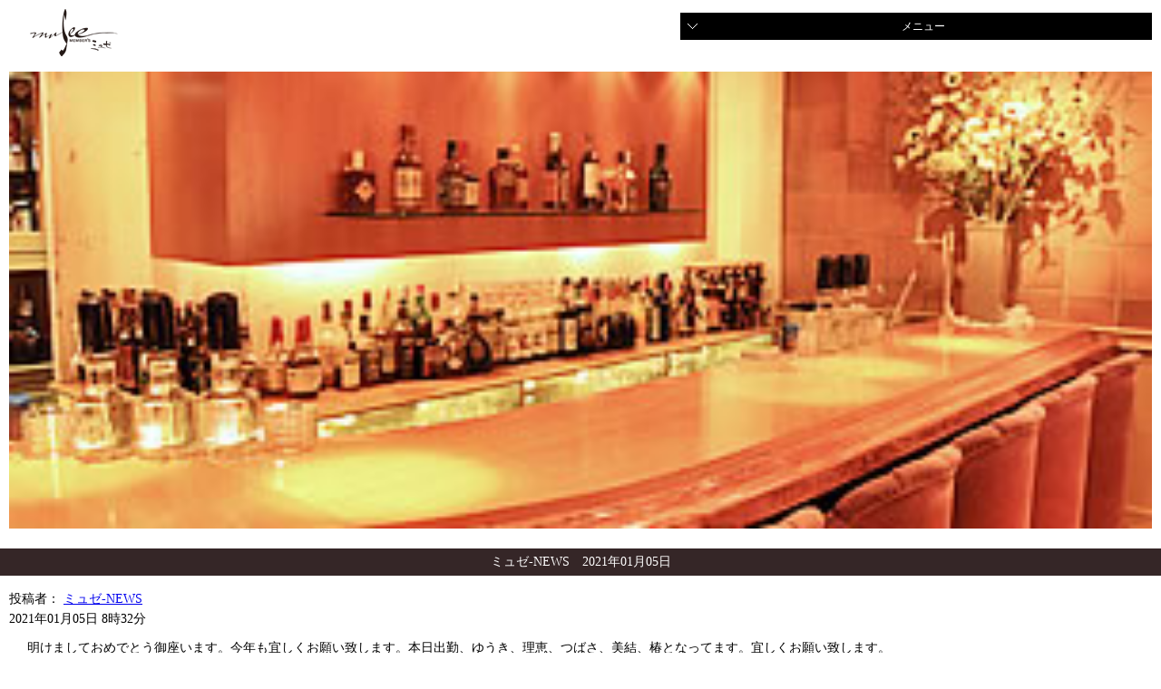

--- FILE ---
content_type: text/html; charset=UTF-8
request_url: http://k-village.info/archives/68365
body_size: 10873
content:
<!DOCTYPE html>
<html>
<head>
<meta charset="UTF-8" />
<meta name="viewport" content="width=device-width,user-scalable=no,maximum-scale=1" />
<meta name="description" content="北九州・小倉・黒崎のクラブ・ラウンジならK-VILLAGEグループの「エルプラッツ」「六本木」「ミュゼ」をどうぞご利用ください。" />
<meta name="keywords" content="北九州,小倉,黒崎,クラブ,ラウンジ,接待,二次会,求人" />
<title>| 北九州・小倉・黒崎のクラブ・ラウンジ　スマイル ラボ</title>
<link href="http://k-village.info/wp/wp-content/themes/k-village_mobile/style.css" rel="stylesheet" type="text/css">
<link rel="alternate" type="application/rss+xml" title="北九州・小倉・黒崎のクラブ・ラウンジ　スマイル ラボ &raquo; フィード" href="http://k-village.info/feed" />
<link rel="alternate" type="application/rss+xml" title="北九州・小倉・黒崎のクラブ・ラウンジ　スマイル ラボ &raquo; コメントフィード" href="http://k-village.info/comments/feed" />
<link rel="alternate" type="application/rss+xml" title="北九州・小倉・黒崎のクラブ・ラウンジ　スマイル ラボ &raquo;  のコメントのフィード" href="http://k-village.info/archives/68365/feed" />
<link rel='stylesheet' id='contact-form-7-css'  href='http://k-village.info/wp/wp-content/plugins/contact-form-7/styles.css?ver=2.4.6' type='text/css' media='all' />
<script type='text/javascript' src='http://k-village.info/wp/wp-includes/js/l10n.js?ver=20101110'></script>
<script type='text/javascript' src='http://k-village.info/wp/wp-includes/js/prototype.js?ver=1.6.1'></script>
<script type='text/javascript' src='http://k-village.info/wp/wp-includes/js/scriptaculous/wp-scriptaculous.js?ver=1.8.3'></script>
<script type='text/javascript' src='http://k-village.info/wp/wp-includes/js/scriptaculous/effects.js?ver=1.8.3'></script>
<script type='text/javascript' src='http://k-village.info/wp/wp-content/plugins/lightbox-2/lightbox.js?ver=1.8'></script>
<script type='text/javascript' src='http://k-village.info/wp/wp-includes/js/jquery/jquery.js?ver=1.4.4'></script>
<script type='text/javascript' src='http://k-village.info/wp/wp-content/themes/k-village_mobile/common.js?ver=3.1'></script>
<script type='text/javascript' src='http://k-village.info/wp/wp-includes/js/comment-reply.js?ver=20090102'></script>
<link rel="EditURI" type="application/rsd+xml" title="RSD" href="http://k-village.info/wp/xmlrpc.php?rsd" />
<link rel="wlwmanifest" type="application/wlwmanifest+xml" href="http://k-village.info/wp/wp-includes/wlwmanifest.xml" /> 
<link rel='index' title='北九州・小倉・黒崎のクラブ・ラウンジ　スマイル ラボ' href='http://k-village.info' />
<link rel='start' title='最初の投稿' href='http://k-village.info/archives/64991' />
<link rel='prev' title='六本木ニュース' href='http://k-village.info/archives/68363' />
<link rel='next' title='次の投稿へ' href='http://k-village.info/archives/68367' />
<meta name="generator" content="WordPress 3.1" />
<link rel='shortlink' href='http://k-village.info/?p=68365' />

<!-- All in One SEO Pack 1.6.15.3 by Michael Torbert of Semper Fi Web Design[468,553] -->
<meta name="keywords" content="ミュゼ-news" />
<link rel="canonical" href="http://k-village.info/archives/68365" />
<!-- /all in one seo pack -->

	<!-- begin lightbox scripts -->
	<script type="text/javascript">
    //<![CDATA[
    document.write('<link rel="stylesheet" href="http://k-village.info/wp/wp-content/plugins/lightbox-2/Themes/White/lightbox.css" type="text/css" media="screen" />');
    //]]>
    </script>
	<!-- end lightbox scripts -->
</head>
<body class="single single-post postid-68365 single-format-standard">
<header id="header" class="clearfix">
<h1 class="entry-title"><a href="http://k-village.info/musee.html"><img src="http://k-village.info/wp/wp-content/themes/k-village_mobile/images/mus_logo.gif" alt="ミュゼ"></a></h1>
<div id="btn-menu"><a href="#">メニュー</a></div>
</header>
<nav id="gnav">
<ul>
<li class="mu_2"><a href="/musee_mama.html">ミュゼ・ママのご紹介</a></li>
<li class="mu_4"><a href="/musee_about.html">ミュゼのご案内</a></li>
<li class="mu_5"><a href="/musee_blog.html">ミュゼレディーのブログ</a></li>
<li class="mu_6"><a href="/musee_contact.html">ミュゼへのお問合せ</a></li>
<li class="mu_7"><a href="/musee_recruit.html">ミュゼの求人情報</a></li>
<li class="sel_7"><a href="about_us.html">ABOUT Smile Lab.</a></li>
</ul>
</nav>
<div id="mainimg"><img src="http://k-village.info/wp/wp-content/themes/k-village_mobile/images/mus_img_01.jpg" alt="ミュゼ店内画像" width="100%">
</div>
<div id="container">
			<div id="content" role="main">

			<div id="post-68365" class="post-68365 post type-post status-publish format-standard hentry category-musee-news">
<div class="article">
<div class="blog_title">
<h2>
ミュゼ-NEWS　2021年01月05日</h2>
</div>
<div class="blog_time_category clearfix">
<div class="blog_author">投稿者：
<ul class="post-categories">
	<li><a href="http://k-village.info/category/musee-news" title="ミュゼ-NEWS の投稿をすべて表示" rel="category tag">ミュゼ-NEWS</a></li></ul></div>
<div class="blog_time ">
2021年01月05日 8時32分</div>
</div>
<div class="blog_body">
<p>明けましておめでとう御座います。今年も宜しくお願い致します。本日出勤、ゆうき、理恵、つばさ、美結、椿となってます。宜しくお願い致します。</p>
<p class="txt"><a href="http://k-village.info">北九州・小倉・黒崎のラウンジ・クラブK-VILLAGEグループ</a></p>
</div>
</div>
</div>
<!-- #post-## --> 

<!--<div id="nav-below" class="navigation">
					<div class="nav-previous"><a href="http://k-village.info/archives/68363" rel="prev"><span class="meta-nav">&larr;</span> 六本木ニュース</a></div>
					<div class="nav-next"><a href="http://k-village.info/archives/68367" rel="next">次の投稿へ <span class="meta-nav">&rarr;</span></a></div>
				</div>--><!-- #nav-below -->


			<div id="comments">




								<div id="respond">
				<h3 id="reply-title">コメントをどうぞ <small><a rel="nofollow" id="cancel-comment-reply-link" href="/archives/68365#respond" style="display:none;">コメントをキャンセル</a></small></h3>
									<form action="http://k-village.info/wp/wp-comments-post.php" method="post" id="commentform">
																			<p class="comment-notes">メールアドレスが公開されることはありません。 <span class="required">*</span> が付いている欄は必須項目です</p>							<p class="comment-form-author"><label for="author">名前</label> <span class="required">*</span><input id="author" name="author" type="text" value="" size="30" aria-required='true' /></p>
<p class="comment-form-email"><label for="email">メールアドレス</label> <span class="required">*</span><input id="email" name="email" type="text" value="" size="30" aria-required='true' /></p>
<p class="comment-form-url"><label for="url">ウェブサイト</label><input id="url" name="url" type="text" value="" size="30" /></p>
												<p class="comment-form-comment"><label for="comment">コメント</label><textarea id="comment" name="comment" cols="45" rows="8" aria-required="true"></textarea></p>						<p class="form-allowed-tags">次の<abbr title="HyperText Markup Language">HTML</abbr> タグと属性が使えます:  <code>&lt;a href=&quot;&quot; title=&quot;&quot;&gt; &lt;abbr title=&quot;&quot;&gt; &lt;acronym title=&quot;&quot;&gt; &lt;b&gt; &lt;blockquote cite=&quot;&quot;&gt; &lt;cite&gt; &lt;code&gt; &lt;del datetime=&quot;&quot;&gt; &lt;em&gt; &lt;i&gt; &lt;q cite=&quot;&quot;&gt; &lt;strike&gt; &lt;strong&gt; </code></p>						<p class="form-submit">
							<input name="submit" type="submit" id="submit" value="コメントを送信" />
							<input type='hidden' name='comment_post_ID' value='68365' id='comment_post_ID' />
<input type='hidden' name='comment_parent' id='comment_parent' value='0' />
						</p>
						<p style="display: none;"><input type="hidden" id="akismet_comment_nonce" name="akismet_comment_nonce" value="2c2df54d86" /></p>					</form>
							</div><!-- #respond -->
						
</div><!-- #comments -->

			</div><!-- #content -->
</div>
<p class="blogtitle">ミュゼのブログ</p>
<div id="blogmenu">
<ul>
<li>カテゴリーなし</li></ul>
</div>
<div class="contact-box">
<div class="contact-box-inner">
<p class="title">お問い合わせ</p>
<p class="tel"><a href="tel:093-533-0143" onclick="ga('send', 'event', 'link', 'click', 'tel_musee_sp');">093-533-0143</a></p>
<p class="btn-contact"><a href="musee_contact.html">インターネットからのお問い合わせ</a></p>
</div>
</div>
<div class="footer_navi">
<div class="footer_navi_inner">
<div class="footer_el"><a href="/elleplatz.html">エルプラッツ</a></div>
<div class="footer_rop"><a href="/roppongi.html">六本木</a></div>
<div class="footer_mu"><a href="/musee.html">ミュゼ</a></div>
<div class="el_bot"><a href="musee_contact.html">お問合せはこちらから</a></div>
</div>
</div>

	<div id="footer" role="contentinfo">
<div id="colophon">
<div class="footer_menu">
<ul>
<li><a href="http://k-village.info">スマイル ラボグループのTOP</a></li>
<li><a href="/musee_termofuse.html">サイトのご利用について</a></li>
<li><a href="/musee_privacy-policy.html">プライバシーポリシー</a></li>
<li><a href="/musee_contact.html">お問合せ</a></li>
<li><a href="/musee_sitemap.html">サイトマップ</a></li>
</ul>
</div>
<div class="ruq"><a href="/musee_recruit.html">求人情報</a></div>
</div>
<!-- #colophon --> 
</div><!-- #footer -->

</div><!-- #wrapper -->

<script type='text/javascript' src='http://k-village.info/wp/wp-content/plugins/contact-form-7/jquery.form.js?ver=2.52'></script>
<script type='text/javascript' src='http://k-village.info/wp/wp-content/plugins/contact-form-7/scripts.js?ver=2.4.6'></script>
<script type="text/javascript">

  var _gaq = _gaq || [];
  _gaq.push(['_setAccount', 'UA-26873211-1']);
  _gaq.push(['_trackPageview']);

  (function() {
    var ga = document.createElement('script'); ga.type = 'text/javascript'; ga.async = true;
    ga.src = ('https:' == document.location.protocol ? 'https://ssl' : 'http://www') + '.google-analytics.com/ga.js';
    var s = document.getElementsByTagName('script')[0]; s.parentNode.insertBefore(ga, s);
  })();

</script>
</body>
</html>
